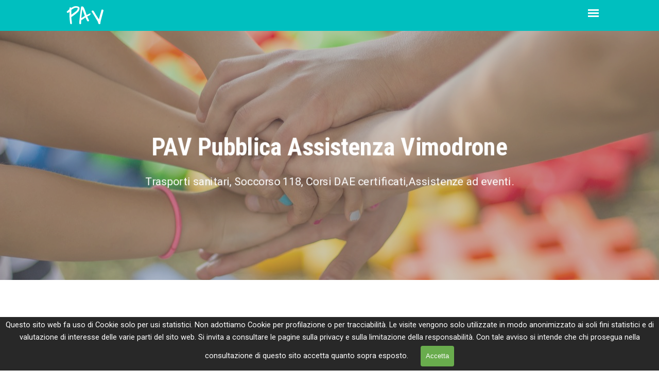

--- FILE ---
content_type: text/html
request_url: https://www.pavimodrone.org/index.html
body_size: 3829
content:
<!DOCTYPE html><!-- HTML5 -->
<html prefix="og: http://ogp.me/ns#" lang="it-IT" dir="ltr">
	<head>
		<title>PAV Pubblica assistenza Vimodrone</title>
		<meta charset="utf-8" />
		<!--[if IE]><meta http-equiv="ImageToolbar" content="False" /><![endif]-->
		<meta name="author" content="Alessandro Andreotti" />
		<meta name="generator" content="Incomedia WebSite X5 Evo 2025.1.6 - www.websitex5.com" />
		<meta name="description" content="Pubblica assistenza vimodrone.118 assistenza sanitaria, trasporti semplici, manifestazioni." />
		<meta property="og:image" content="https://www.pavimodrone.org/favImage.png" />
		<meta property="og:image:type" content="image/png">
		<meta property="og:image:width" content="965">
		<meta property="og:image:height" content="630">
		<meta property="og:image" content="https://www.pavimodrone.org/favImage_small.png" />
		<meta property="og:image:type" content="image/png">
		<meta property="og:image:width" content="400">
		<meta property="og:image:height" content="261">
		<meta name="twitter:card" content="summary_large_image">
		<meta name="viewport" content="width=device-width, initial-scale=1" />
		
		<link rel="stylesheet" href="style/reset.css?2025-1-6-0" media="screen,print" />
		<link rel="stylesheet" href="style/print.css?2025-1-6-0" media="print" />
		<link rel="stylesheet" href="style/style.css?2025-1-6-0" media="screen,print" />
		<link rel="stylesheet" href="style/template.css?2025-1-6-0" media="screen" />
		<style type="text/css">#pluginAppObj_28 { width: 100%; }</style>
		<link rel="stylesheet" href="pcss/index.css?2025-1-6-0-638858771198635053" media="screen,print" />
		<script src="res/jquery.js?2025-1-6-0"></script>
		<script src="res/x5engine.js?2025-1-6-0" data-files-version="2025-1-6-0"></script>
		<script>
			window.onload = function(){ checkBrowserCompatibility('Il Browser che stai utilizzando non supporta le funzionalità richieste per visualizzare questo Sito.','Il Browser che stai utilizzando potrebbe non supportare le funzionalità richieste per visualizzare questo Sito.','[1]Aggiorna il tuo browser[/1] oppure [2]procedi ugualmente[/2].','http://outdatedbrowser.com/'); };
			x5engine.utils.currentPagePath = 'index.html';
			x5engine.boot.push(function () { x5engine.utils.imCodeProtection('Alessandro Andreotti'); });
			x5engine.boot.push(function () { x5engine.imageSequence.start(); });
x5engine.boot.push(function () { x5engine.imAdv.showAdv({'start': new Date(2025,4,15,9,46,13), 'end': new Date(2025,8,30,9,46,13), 'delay': 0, 'callback': function(){ x5engine.imAdv.showCorner(); } }); });			x5engine.boot.push(function () { x5engine.imPageToTop.initializeButton({}); });
		</script>
		<link rel="icon" href="favicon.png?2025-1-6-0-638858771198485070" type="image/png" />
	</head>
	<body>
		<div id="imPageExtContainer">
			<div id="imPageIntContainer">
				<a class="screen-reader-only-even-focused" href="#imGoToCont" title="Salta il menu di navigazione">Vai ai contenuti</a>
				<div id="imHeaderBg"></div>
				<div id="imPage">
					<header id="imHeader">
						<h1 class="imHidden">PAV Pubblica assistenza Vimodrone</h1>
						<div id="imHeaderObjects"><div id="imHeader_imMenuObject_02_wrapper" class="template-object-wrapper"><!-- UNSEARCHABLE --><a id="imHeader_imMenuObject_02_skip_menu" href="#imHeader_imMenuObject_02_after_menu" class="screen-reader-only-even-focused">Salta menù</a><div id="imHeader_imMenuObject_02"><nav id="imHeader_imMenuObject_02_container"><button type="button" class="clear-button-style hamburger-button hamburger-component" aria-label="Mostra menù"><span class="hamburger-bar"></span><span class="hamburger-bar"></span><span class="hamburger-bar"></span></button><div class="hamburger-menu-background-container hamburger-component">
	<div class="hamburger-menu-background menu-mobile menu-mobile-animated hidden">
		<button type="button" class="clear-button-style hamburger-menu-close-button" aria-label="Chiudi"><span aria-hidden="true">&times;</span></button>
	</div>
</div>
<ul class="menu-mobile-animated hidden">
	<li class="imMnMnFirst imPage" data-link-paths=",/index.html,/">
<div class="label-wrapper">
<div class="label-inner-wrapper">
		<a class="label" href="index.html">
Home Page		</a>
</div>
</div>
	</li><li class="imMnMnMiddle imPage" data-link-paths=",/chi-siamo.html">
<div class="label-wrapper">
<div class="label-inner-wrapper">
		<a class="label" href="chi-siamo.html">
Chi siamo		</a>
</div>
</div>
	</li><li class="imMnMnMiddle imPage" data-link-paths=",/essere-volontario.html">
<div class="label-wrapper">
<div class="label-inner-wrapper">
		<a class="label" href="essere-volontario.html">
Essere volontario		</a>
</div>
</div>
	</li><li class="imMnMnMiddle imPage" data-link-paths=",/notizie-ed-attualita.html">
<div class="label-wrapper">
<div class="label-inner-wrapper">
		<a class="label" href="notizie-ed-attualita.html">
Notizie ed attualità		</a>
</div>
</div>
	</li><li class="imMnMnMiddle imPage" data-link-paths=",/disclaimer.html">
<div class="label-wrapper">
<div class="label-inner-wrapper">
		<a class="label" href="disclaimer.html">
Disclaimer		</a>
</div>
</div>
	</li><li class="imMnMnMiddle imPage" data-link-paths=",/privacy.html">
<div class="label-wrapper">
<div class="label-inner-wrapper">
		<a class="label" href="privacy.html">
Privacy		</a>
</div>
</div>
	</li><li class="imMnMnMiddle imPage" data-link-paths=",/comunicazioni-economiche.html">
<div class="label-wrapper">
<div class="label-inner-wrapper">
		<a class="label" href="comunicazioni-economiche.html">
Comunicazioni Economiche		</a>
</div>
</div>
	</li><li class="imMnMnMiddle imPage" data-link-paths=",/contatti.html">
<div class="label-wrapper">
<div class="label-inner-wrapper">
		<a class="label" href="contatti.html">
Contatti		</a>
</div>
</div>
	</li><li class="imMnMnLast imPage" data-link-paths=",/intranet.html">
<div class="label-wrapper">
<div class="label-inner-wrapper">
		<a class="label" href="intranet.html">
Intranet		</a>
</div>
</div>
	</li></ul></nav></div><a id="imHeader_imMenuObject_02_after_menu" class="screen-reader-only-even-focused"></a><!-- UNSEARCHABLE END --><script>
var imHeader_imMenuObject_02_settings = {
	'menuId': 'imHeader_imMenuObject_02',
	'responsiveMenuEffect': 'slide',
	'responsiveMenuLevelOpenEvent': 'mouseover',
	'animationDuration': 1000,
}
x5engine.boot.push(function(){x5engine.initMenu(imHeader_imMenuObject_02_settings)});
$(function () {
    $('#imHeader_imMenuObject_02_container ul li').not('.imMnMnSeparator').each(function () {
        $(this).on('mouseenter', function (evt) {
            if (!evt.originalEvent) {
                evt.stopImmediatePropagation();
                evt.preventDefault();
                return;
            }
        });
    });
});
$(function () {$('#imHeader_imMenuObject_02_container ul li').not('.imMnMnSeparator').each(function () {    var $this = $(this), timeout = 0;    $this.on('mouseenter', function () {        if($(this).parents('#imHeader_imMenuObject_02_container-menu-opened').length > 0) return;         clearTimeout(timeout);        setTimeout(function () { $this.children('ul, .multiple-column').stop(false, false).fadeIn(); }, 250);    }).on('mouseleave', function () {        if($(this).parents('#imHeader_imMenuObject_02_container-menu-opened').length > 0) return;         timeout = setTimeout(function () { $this.children('ul, .multiple-column').stop(false, false).fadeOut(); }, 250);    });});});

</script>
</div><div id="imHeader_imObjectTitle_04_wrapper" class="template-object-wrapper"><div id="imHeader_imObjectTitle_04"><span id ="imHeader_imObjectTitle_04_text" >PAV</span></div></div></div>
					</header>
					<div id="imStickyBarContainer">
						<div id="imStickyBarGraphics"></div>
						<div id="imStickyBar">
							<div id="imStickyBarObjects"><div id="imStickyBar_imMenuObject_03_wrapper" class="template-object-wrapper"><!-- UNSEARCHABLE --><a id="imStickyBar_imMenuObject_03_skip_menu" href="#imStickyBar_imMenuObject_03_after_menu" class="screen-reader-only-even-focused">Salta menù</a><div id="imStickyBar_imMenuObject_03"><nav id="imStickyBar_imMenuObject_03_container"><button type="button" class="clear-button-style hamburger-button hamburger-component" aria-label="Mostra menù"><span class="hamburger-bar"></span><span class="hamburger-bar"></span><span class="hamburger-bar"></span></button><div class="hamburger-menu-background-container hamburger-component">
	<div class="hamburger-menu-background menu-mobile menu-mobile-animated hidden">
		<button type="button" class="clear-button-style hamburger-menu-close-button" aria-label="Chiudi"><span aria-hidden="true">&times;</span></button>
	</div>
</div>
<ul class="menu-mobile-animated hidden">
	<li class="imMnMnFirst imPage" data-link-paths=",/index.html,/">
<div class="label-wrapper">
<div class="label-inner-wrapper">
		<a class="label" href="index.html">
Home Page		</a>
</div>
</div>
	</li><li class="imMnMnMiddle imPage" data-link-paths=",/chi-siamo.html">
<div class="label-wrapper">
<div class="label-inner-wrapper">
		<a class="label" href="chi-siamo.html">
Chi siamo		</a>
</div>
</div>
	</li><li class="imMnMnMiddle imPage" data-link-paths=",/essere-volontario.html">
<div class="label-wrapper">
<div class="label-inner-wrapper">
		<a class="label" href="essere-volontario.html">
Essere volontario		</a>
</div>
</div>
	</li><li class="imMnMnMiddle imPage" data-link-paths=",/notizie-ed-attualita.html">
<div class="label-wrapper">
<div class="label-inner-wrapper">
		<a class="label" href="notizie-ed-attualita.html">
Notizie ed attualità		</a>
</div>
</div>
	</li><li class="imMnMnMiddle imPage" data-link-paths=",/disclaimer.html">
<div class="label-wrapper">
<div class="label-inner-wrapper">
		<a class="label" href="disclaimer.html">
Disclaimer		</a>
</div>
</div>
	</li><li class="imMnMnMiddle imPage" data-link-paths=",/privacy.html">
<div class="label-wrapper">
<div class="label-inner-wrapper">
		<a class="label" href="privacy.html">
Privacy		</a>
</div>
</div>
	</li><li class="imMnMnMiddle imPage" data-link-paths=",/comunicazioni-economiche.html">
<div class="label-wrapper">
<div class="label-inner-wrapper">
		<a class="label" href="comunicazioni-economiche.html">
Comunicazioni Economiche		</a>
</div>
</div>
	</li><li class="imMnMnMiddle imPage" data-link-paths=",/contatti.html">
<div class="label-wrapper">
<div class="label-inner-wrapper">
		<a class="label" href="contatti.html">
Contatti		</a>
</div>
</div>
	</li><li class="imMnMnLast imPage" data-link-paths=",/intranet.html">
<div class="label-wrapper">
<div class="label-inner-wrapper">
		<a class="label" href="intranet.html">
Intranet		</a>
</div>
</div>
	</li></ul></nav></div><a id="imStickyBar_imMenuObject_03_after_menu" class="screen-reader-only-even-focused"></a><!-- UNSEARCHABLE END --><script>
var imStickyBar_imMenuObject_03_settings = {
	'menuId': 'imStickyBar_imMenuObject_03',
	'responsiveMenuEffect': 'slide',
	'responsiveMenuLevelOpenEvent': 'mouseover',
	'animationDuration': 1000,
}
x5engine.boot.push(function(){x5engine.initMenu(imStickyBar_imMenuObject_03_settings)});
$(function () {
    $('#imStickyBar_imMenuObject_03_container ul li').not('.imMnMnSeparator').each(function () {
        $(this).on('mouseenter', function (evt) {
            if (!evt.originalEvent) {
                evt.stopImmediatePropagation();
                evt.preventDefault();
                return;
            }
        });
    });
});
$(function () {$('#imStickyBar_imMenuObject_03_container ul li').not('.imMnMnSeparator').each(function () {    var $this = $(this), timeout = 0;    $this.on('mouseenter', function () {        if($(this).parents('#imStickyBar_imMenuObject_03_container-menu-opened').length > 0) return;         clearTimeout(timeout);        setTimeout(function () { $this.children('ul, .multiple-column').stop(false, false).fadeIn(); }, 250);    }).on('mouseleave', function () {        if($(this).parents('#imStickyBar_imMenuObject_03_container-menu-opened').length > 0) return;         timeout = setTimeout(function () { $this.children('ul, .multiple-column').stop(false, false).fadeOut(); }, 250);    });});});

</script>
</div><div id="imStickyBar_imObjectTitle_06_wrapper" class="template-object-wrapper"><div id="imStickyBar_imObjectTitle_06"><span id ="imStickyBar_imObjectTitle_06_text" >PAV</span></div></div></div>
						</div>
					</div>
					<div id="imSideBar">
						<div id="imSideBarObjects"><div id="imSideBar_imObjectImage_01_wrapper" class="template-object-wrapper"><div id="imSideBar_imObjectImage_01"><div id="imSideBar_imObjectImage_01_container"><img src="images/empty-GT_imagea-1-.png"  width="140" height="140" />
</div></div></div></div>
					</div>
					<div id="imContentGraphics"></div>
					<main id="imContent">
						<a id="imGoToCont"></a>
						<div id="imPageRow_1" class="imPageRow">
						<div class="image-list-row-container"><div id="imPageRowGraphics_1_0" class="image-list-row-item imImageSequence row-format-animation-fade hidden" data-sequence-id="imPageRowGraphics_1" data-sequence-position="0"  data-sequence-count="3" data-sequence-type="time" data-sequence-element-delay="6000" ></div>
						<div id="imPageRowGraphics_1_1" class="image-list-row-item imImageSequence row-format-animation-fade hidden" data-sequence-id="imPageRowGraphics_1" data-sequence-position="1"  data-sequence-count="3" data-sequence-type="time" data-sequence-element-delay="6000" ></div>
						<div id="imPageRowGraphics_1_2" class="image-list-row-item imImageSequence row-format-animation-fade hidden" data-sequence-id="imPageRowGraphics_1" data-sequence-position="2"  data-sequence-count="3" data-sequence-type="time" data-sequence-element-delay="6000" ></div>
						<div id="imPageRowGraphicsOverlay_1"></div></div>
						</div>
						<div id="imCell_1" class="animable pulse"> <div id="imCellStyleGraphics_1" ></div><div id="imCellStyleBorders_1"></div><div id="imTextObject_01">
							<div data-index="0"  class="text-tab-content grid-prop current-tab "  id="imTextObject_01_tab0" style="opacity: 1; " role="tabpanel" tabindex="0">
								<div class="text-inner">
									<div class="imHeading1 imTACenter"><span class="cf1">PAV Pubblica Assistenza Vimodrone</span></div><div class="imTACenter"><span class="fs16lh1-5 cf1">Trasporti sanitari, Soccorso 118, Corsi DAE certificati,Assistenze ad eventi.</span></div>
								</div>
							</div>
						
						</div>
						</div>
						<script>
							x5engine.boot.push(function () {
								x5engine.utils.onElementInViewPort($('#imCell_1').get(0), function () {
									x5engine.utils.revealObject($("#imCell_1"))
								}, 100);
							});
						</script>
						<div id="imPageRow_2" class="imPageRow">
						
						</div>
						<div id="imCell_29" class=""> <div id="imCellStyleGraphics_29" ></div><div id="imCellStyleBorders_29"></div><div id="imTextObject_29">
							<div data-index="0"  class="text-tab-content grid-prop current-tab "  id="imTextObject_29_tab0" style="opacity: 1; " role="tabpanel" tabindex="0">
								<div class="text-inner">
									<div data-line-height="2" class="lh2 imTACenter mb1"><span class="fs9lh2">NOI PER VOI</span><br></div><div class="imHeading2 imTACenter">NOTIZIE - NEWS</div><div class="imTACenter"><br></div>
								</div>
							</div>
						
						</div>
						</div><div id="imPageRow_3" class="imPageRow">
						
						</div>
						<div id="imCell_32" class=""> <div id="imCellStyleGraphics_32" ></div><div id="imCellStyleBorders_32"></div><div id="imTextObject_32">
							<div data-index="0"  class="text-tab-content grid-prop current-tab "  id="imTextObject_32_tab0" style="opacity: 1; " role="tabpanel" tabindex="0">
								<div class="text-inner">
									<div class="imTACenter"><span class="fs12lh1-5">AIUTACI AD AIUTARE!</span></div><div class="imTACenter">Dona il 5 X 1000</div>
								</div>
							</div>
						
						</div>
						</div><div id="imCell_35" class=""> <div id="imCellStyleGraphics_35" ></div><div id="imCellStyleBorders_35"></div><div id="imObjectImage_35"><div id="imObjectImage_35_container"><img src="images/55632837_2260397454047340_6496720853672132608_n_4cbywzbf.jpg"  width="535" height="606" />
						</div></div></div><div id="imCell_33" class=""> <div id="imCellStyleGraphics_33" ></div><div id="imCellStyleBorders_33"></div><div id="imTextObject_33">
							<div data-index="0"  class="text-tab-content grid-prop current-tab "  id="imTextObject_33_tab0" style="opacity: 1; " role="tabpanel" tabindex="0">
								<div class="text-inner">
									<div class="imTACenter"><span class="fs12lh1-5">AIUTACI AD AIUTARE!</span></div><div class="imTACenter"><span class="fs12lh1-5">Diventa volontario PAV</span></div>
								</div>
							</div>
						
						</div>
						</div><div id="imCell_34" class=""> <div id="imCellStyleGraphics_34" ></div><div id="imCellStyleBorders_34"></div><div id="imObjectImage_34"><div id="imObjectImage_34_container"><img src="images/PAV_Duomo.png"  width="535" height="605" />
						</div></div></div><div id="imPageRow_4" class="imPageRow">
						
						</div>
						<div id="imPageRow_5" class="imPageRow">
						<div style="position: absolute; top: 0; left: 0; right: 0; bottom: 0; overflow: hidden;"><div id="imPageRowGraphics_5" ><div id="imPageRowGraphicsOverlay_5"></div></div></div>
						</div>
						<div id="imCell_28" class=""> <div id="imCellStyleGraphics_28" ></div><div id="imCellStyleBorders_28"></div><!-- Simple Separator v.2 --><div id="pluginAppObj_28">
						            <div style="width: 100%; height: 300px"></div>
						        </div></div>
					</main>
					<div id="imFooterBg"></div>
					<footer id="imFooter">
						<div id="imFooterObjects"><div id="imFooter_imTextObject_04_wrapper" class="template-object-wrapper"><div id="imFooter_imTextObject_04">
	<div data-index="0"  class="text-tab-content grid-prop current-tab "  id="imFooter_imTextObject_04_tab0" style="opacity: 1; " role="tabpanel" tabindex="0">
		<div class="text-inner">
			<div><div><div class="imTACenter"><span class="cf1"><br></span></div></div></div><div data-line-height="1.15" class="lh1-15"><div class="imTACenter"><span class="fs12lh1-15"><b><span class="cf1">PAV Pubblica Assistenza Vimodrone</span></b></span></div><div data-line-height="1.15" class="lh1-15 imTACenter"><div>Via Sant'Anna, 2, 20055 Vimodrone MI</div><div>codice fiscale : <span class="fs12lh1-15">94536410155</span></div><div><span class="fs16lh1-15"><b>Tel. 02 265 0513</b></span></div></div></div>
		</div>
	</div>

</div>
</div><div id="imFooter_imObjectImage_05_wrapper" class="template-object-wrapper"><div id="imFooter_imObjectImage_05"><div id="imFooter_imObjectImage_05_container"><img src="images/Logo_PAV_trasparente_pzlrq6xe.gif" title="Pubblica assistenza Vimodrone" width="100" height="100" />

<script>
	x5engine.boot.push(function () {
		 x5engine.imagefx.jump('#imFooter_imObjectImage_05_container img', '#imFooter_imObjectImage_05', 10, false);
	});
</script>
</div></div></div></div>
					</footer>
				</div>
				<span class="screen-reader-only-even-focused" style="bottom: 0;"><a href="#imGoToCont" title="Rileggi i contenuti della pagina">Torna ai contenuti</a></span>
			</div>
		</div>
		
		<noscript class="imNoScript"><div class="alert alert-red">Per poter utilizzare questo sito è necessario attivare JavaScript.</div></noscript>
	</body>
</html>


--- FILE ---
content_type: text/css
request_url: https://www.pavimodrone.org/style/template.css?2025-1-6-0
body_size: 686
content:
html { position: relative; margin: 0; padding: 0; height: 100%; }
body { margin: 0; padding: 0; text-align: left; height: 100%; }
#imPageExtContainer {min-height: 100%; }
#imPageIntContainer { position: relative;}
#imPage { position: relative; width: 100%; }
#imHeaderBg { position: absolute; left: 0; top: 0; width: 100%; }
#imContent { position: relative; overflow-x: clip; }
#imFooterBg { position: absolute; left: 0; bottom: 0; width: 100%; }
#imStickyBarContainer { visibility: hidden; position: fixed; overflow: hidden; }
#imPageToTop { position: fixed; bottom: 30px; right: 30px; z-index: 10500; display: none; opacity: 0.75 }
#imPageToTop:hover {opacity: 1; cursor: pointer; }
@media (min-width: 1150.0px) {
		#imPageExtContainer { background-image: none; background-color: rgba(255, 255, 255, 1); z-index: 0; position: relative; }
		#imPage { padding-top: 0px; padding-bottom: 0px; min-width: 1150px; }
		#imHeaderBg { height: 60px; background-image: none; background-color: rgba(0, 191, 191, 1); }
		#imHeader { background-image: none; background-color: transparent; }
		#imHeaderObjects { margin-left: auto; margin-right: auto; position: relative; height: 60px; width:1150px; }
		#imContent { align-self: start; padding: 0px 0 0px 0; }
		#imContentGraphics { min-height: 600px; background-image: none; background-color: rgba(255, 255, 255, 1); }
		#imFooterBg { z-index: -1; height: 400px; background-image: none; background-color: rgba(0, 128, 128, 1); }
		#imFooter { z-index: 1;  background-image: none; background-color: transparent; }
		#imFooterObjects { margin-left: auto; margin-right: auto; position: relative; height: 400px; width:1150px; }
		#imSideBar { background-image: none; background-color: rgba(211, 218, 220, 1); overflow: visible; zoom: 1; z-index: 200; }
		#imSideBarObjects { position: relative; height: 600px; }
		#imStickyBarContainer { top: 0; left: 0; right: 0; margin: auto; width: 100%; height: 40px; box-sizing: border-box; z-index: 10301; }
		#imStickyBarGraphics { top: 0; left: 0; right: 0; margin: auto; width: 100%; height: 40px; box-sizing: border-box; background-image: none; background-color: rgba(0, 191, 191, 1); position: absolute; }
		#imStickyBar { position: relative; top: 0; left: 0; margin: auto; width: 1150px }
		#imStickyBarObjects { position: relative; height: 40px; }
	
}
@media (max-width: 1149.9px) and (min-width: 720.0px) {
		#imPageExtContainer { background-image: none; background-color: rgba(255, 255, 255, 1); z-index: 0; position: relative; }
		#imPage { padding-top: 0px; padding-bottom: 0px; min-width: 720px; }
		#imHeaderBg { height: 60px; background-image: none; background-color: rgba(0, 191, 191, 1); }
		#imHeader { background-image: none; background-color: transparent; }
		#imHeaderObjects { margin-left: auto; margin-right: auto; position: relative; height: 60px; width:720px; }
		#imContent { align-self: start; padding: 0px 0 0px 0; }
		#imContentGraphics { min-height: 600px; background-image: none; background-color: rgba(255, 255, 255, 1); }
		#imFooterBg { z-index: -1; height: 400px; background-image: none; background-color: rgba(0, 128, 128, 1); }
		#imFooter { z-index: 1;  background-image: none; background-color: transparent; }
		#imFooterObjects { margin-left: auto; margin-right: auto; position: relative; height: 400px; width:720px; }
		#imSideBar { background-image: none; background-color: rgba(211, 218, 220, 1); overflow: visible; zoom: 1; z-index: 200; }
		#imSideBarObjects { position: relative; height: 600px; }
		#imStickyBarContainer { top: 0; left: 0; right: 0; margin: auto; width: 100%; height: 40px; box-sizing: border-box; z-index: 10301; }
		#imStickyBarGraphics { top: 0; left: 0; right: 0; margin: auto; width: 100%; height: 40px; box-sizing: border-box; background-image: none; background-color: rgba(0, 191, 191, 1); position: absolute; }
		#imStickyBar { position: relative; top: 0; left: 0; margin: auto; width: 720px }
		#imStickyBarObjects { position: relative; height: 40px; }
	
}
@media (max-width: 719.9px) and (min-width: 480.0px) {
		#imPageExtContainer { background-image: none; background-color: rgba(255, 255, 255, 1); z-index: 0; position: relative; }
		#imPage { padding-top: 0px; padding-bottom: 0px; min-width: 480px; }
		#imHeaderBg { height: 60px; background-image: none; background-color: rgba(0, 191, 191, 1); }
		#imHeader { background-image: none; background-color: transparent; }
		#imHeaderObjects { margin-left: auto; margin-right: auto; position: relative; height: 60px; width:480px; }
		#imContent { align-self: start; padding: 0px 0 0px 0; }
		#imContentGraphics { min-height: 600px; background-image: none; background-color: rgba(255, 255, 255, 1); }
		#imFooterBg { z-index: -1; height: 400px; background-image: none; background-color: rgba(0, 128, 128, 1); }
		#imFooter { z-index: 1;  background-image: none; background-color: transparent; }
		#imFooterObjects { margin-left: auto; margin-right: auto; position: relative; height: 400px; width:480px; }
		#imSideBar { background-image: none; background-color: rgba(211, 218, 220, 1); overflow: visible; zoom: 1; z-index: 200; }
		#imSideBarObjects { position: relative; height: 600px; }
		#imStickyBarContainer { top: 0; left: 0; right: 0; margin: auto; width: 100%; height: 40px; box-sizing: border-box; z-index: 10301; }
		#imStickyBarGraphics { top: 0; left: 0; right: 0; margin: auto; width: 100%; height: 40px; box-sizing: border-box; background-image: none; background-color: rgba(0, 191, 191, 1); position: absolute; }
		#imStickyBar { position: relative; top: 0; left: 0; margin: auto; width: 480px }
		#imStickyBarObjects { position: relative; height: 40px; }
	
}
@media (max-width: 479.9px)  {
		#imPageExtContainer { background-image: none; background-color: rgba(255, 255, 255, 1); z-index: 0; position: relative; }
		#imPage { padding-top: 0px; padding-bottom: 0px; }
		#imHeaderBg { height: 60px; background-image: none; background-color: rgba(0, 191, 191, 1); }
		#imHeader { background-image: none; background-color: transparent; }
		#imHeaderObjects { margin-left: auto; margin-right: auto; position: relative; height: 60px; width:320px; }
		#imContent { align-self: start; padding: 0px 0 0px 0; }
		#imContentGraphics { min-height: 600px; background-image: none; background-color: rgba(255, 255, 255, 1); }
		#imFooterBg { z-index: -1; height: 400px; background-image: none; background-color: rgba(0, 128, 128, 1); }
		#imFooter { z-index: 1;  background-image: none; background-color: transparent; }
		#imFooterObjects { margin-left: auto; margin-right: auto; position: relative; height: 400px; width:320px; }
		#imSideBar { background-image: none; background-color: rgba(211, 218, 220, 1); overflow: visible; zoom: 1; z-index: 200; }
		#imSideBarObjects { position: relative; height: 600px; }
		#imStickyBarContainer { top: 0; left: 0; right: 0; margin: auto; width: 100%; height: 40px; box-sizing: border-box; z-index: 10301; }
		#imStickyBarGraphics { top: 0; left: 0; right: 0; margin: auto; width: 100%; height: 40px; box-sizing: border-box; background-image: none; background-color: rgba(0, 191, 191, 1); position: absolute; }
		#imStickyBar { position: relative; top: 0; left: 0; margin: auto; width: 320px }
		#imStickyBarObjects { position: relative; height: 40px; }
	
}
